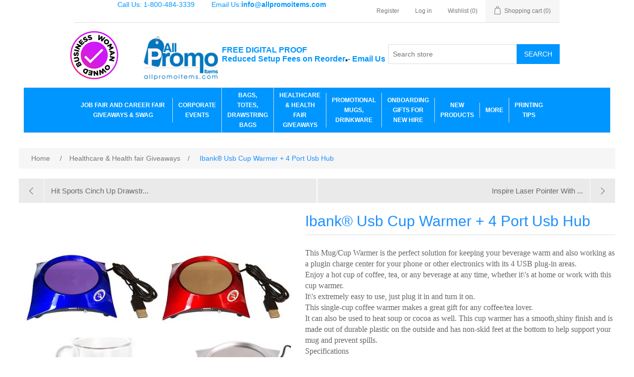

--- FILE ---
content_type: text/html; charset=utf-8
request_url: https://www.allpromoitems.com/ibankr-usb-cup-warmer-4-port-usb-hub
body_size: 60508
content:
<!DOCTYPE html><html lang=en class=html-product-details-page><head><title>Customized Products. Ibank&#xAE; Usb Cup Warmer &#x2B; 4 Port Usb Hub</title><meta charset=UTF-8><meta name=description content=""><meta name=keywords content=""><meta name=generator content=nopCommerce><meta name=viewport content="width=device-width, initial-scale=1"><meta name=referrer content=no-referrer-when-downgrade><meta property=og:type content=product><meta property=og:title content="Ibank® Usb Cup Warmer + 4 Port Usb Hub"><meta property=og:description content=""><meta property=og:image content=https://www.allpromoitems.com/images/thumbs/0003307_ibankr-usb-cup-warmer-4-port-usb-hub_550.jpg><meta property=og:image:url content=https://www.allpromoitems.com/images/thumbs/0003307_ibankr-usb-cup-warmer-4-port-usb-hub_550.jpg><meta property=og:url content=https://www.allpromoitems.com/ibankr-usb-cup-warmer-4-port-usb-hub><meta property=og:site_name content=AllPromoItems><meta property=twitter:card content=summary><meta property=twitter:site content=AllPromoItems><meta property=twitter:title content="Ibank® Usb Cup Warmer + 4 Port Usb Hub"><meta property=twitter:description content=""><meta property=twitter:image content=https://www.allpromoitems.com/images/thumbs/0003307_ibankr-usb-cup-warmer-4-port-usb-hub_550.jpg><meta property=twitter:url content=https://www.allpromoitems.com/ibankr-usb-cup-warmer-4-port-usb-hub><script async src="https://www.googletagmanager.com/gtag/js?id=UA-123248030-1"></script><script>function gtag(){dataLayer.push(arguments)}window.dataLayer=window.dataLayer||[];gtag("js",new Date);gtag("config","UA-123248030-1")</script><link href=/lib_npm/jquery-ui-dist/jquery-ui.min.css rel=stylesheet><link href=/Themes/DefaultClean/Content/css/styles.css rel=stylesheet><link href=/Plugins/SevenSpikes.Nop.Plugins.PrevNextProduct/Themes/DefaultClean/Content/prevnextproduct.css rel=stylesheet><link href=/lib_npm/magnific-popup/magnific-popup.css rel=stylesheet><link href=/Plugins/SevenSpikes.Nop.Plugins.InstantSearch/Themes/DefaultClean/Content/InstantSearch.css rel=stylesheet><link href=/Plugins/SevenSpikes.Nop.Plugins.ProductRibbons/Styles/Ribbons.common.css rel=stylesheet><link href=/Plugins/SevenSpikes.Nop.Plugins.ProductRibbons/Themes/DefaultClean/Content/Ribbons.css rel=stylesheet><link rel=canonical href=https://www.allpromoitems.com/ibankr-usb-cup-warmer-4-port-usb-hub><link rel=apple-touch-icon sizes=180x180 href=/icons/icons_0/apple-touch-icon.png><link rel=icon type=image/png sizes=32x32 href=/icons/icons_0/favicon-32x32.png><link rel=icon type=image/png sizes=192x192 href=/icons/icons_0/android-chrome-192x192.png><link rel=icon type=image/png sizes=16x16 href=/icons/icons_0/favicon-16x16.png><link rel=manifest href=/icons/icons_0/site.webmanifest><link rel=mask-icon href=/icons/icons_0/safari-pinned-tab.svg color=#5bbad5><link rel="shortcut icon" href=/icons/icons_0/favicon.ico><meta name=msapplication-TileColor content=#2d89ef><meta name=msapplication-TileImage content=/icons/icons_0/mstile-144x144.png><meta name=msapplication-config content=/icons/icons_0/browserconfig.xml><meta name=theme-color content=#ffffff><script>(function(n,t,i,r,u){n[r]=n[r]||[];n[r].push({"gtm.start":(new Date).getTime(),event:"gtm.js"});var e=t.getElementsByTagName(i)[0],f=t.createElement(i),o=r!="dataLayer"?"&l="+r:"";f.async=!0;f.src="https://www.googletagmanager.com/gtm.js?id="+u+o;e.parentNode.insertBefore(f,e)})(window,document,"script","dataLayer","GTM-PNHB6D3")</script><body><noscript><iframe src="https://www.googletagmanager.com/ns.html?id=GTM-PNHB6D3" height=0 width=0 style=display:none;visibility:hidden></iframe></noscript><div class=ajax-loading-block-window style=display:none></div><div id=dialog-notifications-success title=Notification style=display:none></div><div id=dialog-notifications-error title=Error style=display:none></div><div id=dialog-notifications-warning title=Warning style=display:none></div><div id=bar-notification class=bar-notification-container data-close=Close></div><!--[if lte IE 8]><div style=clear:both;height:59px;text-align:center;position:relative><a href=http://www.microsoft.com/windows/internet-explorer/default.aspx target=_blank> <img src=/Themes/DefaultClean/Content/images/ie_warning.jpg height=42 width=820 alt="You are using an outdated browser. For a faster, safer browsing experience, upgrade for free today."> </a></div><![endif]--><div class=master-wrapper-page><div class=header><div class=header-upper><span> <label style=display:inline-block;color:#0096ff;margin-right:30PX>Call Us: 1-800-484-3339</label> </span><sp> <label style=display:inline-block;color:#0096ff>Email Us:<b><a href=mailto:info@allpromoitems.com>info@allpromoitems.com</a></b></label><div class=header-selectors-wrapper></div><div class=header-links-wrapper><div class=header-links><ul><li><a href="/register?returnUrl=%2Fibankr-usb-cup-warmer-4-port-usb-hub" class=ico-register>Register</a><li><a href="/login?returnUrl=%2Fibankr-usb-cup-warmer-4-port-usb-hub" class=ico-login>Log in</a><li><a href=/wishlist class=ico-wishlist> <span class=wishlist-label>Wishlist</span> <span class=wishlist-qty>(0)</span> </a><li id=topcartlink><a href=/cart class=ico-cart> <span class=cart-label>Shopping cart</span> <span class=cart-qty>(0)</span> </a></ul></div><div id=flyout-cart class=flyout-cart><div class=mini-shopping-cart><div class=count>You have no items in your shopping cart.</div></div></div></div></sp></div><div class=header-lower><div class=header-logo><span style=margin-right:50px;margin-left:-10px><img src="/css/admin/images/WomanOwned-3 100.jpg" alt="Women Owned Small Business"> </span> <a href="/"> <img alt=AllPromoItems src=https://allpromoitems.com/images/thumbs/0008554_logo-for-nop.png> </a> <span style=font-size:16px;font-weight:300;color:#0096ff;float:right;margin-top:30PX;margin-bottom:30PX> <label style=display:inline-block><b>FREE DIGITAL PROOF</b></label><br> <label style=display:inline-block><b>Reduced Setup Fees on Reorder<sub style=color:#000>*</sub>- <a href=mailto:orders@allpromoitems.com>Email Us</a></b></label> </span><br></div><div class="search-box store-search-box"><form method=get id=small-search-box-form action=/search><input type=text class=search-box-text id=small-searchterms autocomplete=off name=q placeholder="Search store" aria-label="Search store"> <input type=hidden class=instantSearchResourceElement data-highlightfirstfoundelement=false data-minkeywordlength=3 data-defaultproductsortoption=10 data-instantsearchurl=/instantSearchFor data-searchpageurl=/search data-searchinproductdescriptions=true data-numberofvisibleproducts=5 data-noresultsresourcetext=" No data found."> <button type=submit class="button-1 search-box-button">Search</button></form></div></div></div><div class=header-menu><ul class="top-menu notmobile"><li><a href=/job-fair-giveaways-and-career-fair-giveaways-swag>Job Fair and Career Fair Giveaways &amp; Swag </a><div class=sublist-toggle></div><ul class="sublist first-level"><li><a href=/productive-career-fair-items>Repeat Items bought by Customers </a><li><a href=/promotional-items-under-1>Cheap Promotional Items Under $1 </a><li><a href=/1-3-trade-show-items>$1 - $3 </a><li><a href=/cheap-trade-show-items>$3 - $5 </a><li><a href=/cheap-trade-show-items-2>$5 - $10 </a><li><a href=/cheap-trade-show-items-3>$10 and above </a><li><a href=/cell-phone-sleeve>Smartphone Accessories </a><li><a href=/pen>Pen </a><li><a href=/drawstring-bags-tote-bags>Drawstring Bags, Tote Bags </a><li><a href=/career-fair-technology-giveaway-products>Technology </a><li><a href=/notebook-pouch>Portfolios &amp; Notebooks </a><li><a href=/drinking-bottles>Drinkware </a><li><a href=/personal-care>Personal Care </a><li><a href=/customized-table-cover-with-logo>Custom Table Cover Cloth </a></ul><li><a href=/corporate-events>Corporate Events </a><div class=sublist-toggle></div><ul class="sublist first-level"><li><a href=/conference-promotional-items>Conference Promotional Items </a><li><a href=/corporate-team-gifts>Corporate Team Gifts </a><li><a href=/corporate-holiday-gifts-for-employees>Corporate Holiday Gifts for Employees </a><li><a href=/corporate-gifts-for-employees-allpromoitems>Corporate Gifts for Employees </a></ul><li><a href=/promotional-totebags-and-drawstring-bags>Bags, Totes, Drawstring Bags </a><div class=sublist-toggle></div><ul class="sublist first-level"><li><a href=/promotional-lunch-cooler>Lunch Cooler </a><li><a href=/promotional-drawstring-bags>Drawstring Bags </a><li><a href=/promotional-totes>Promotional Totes </a><div class=sublist-toggle></div><ul class=sublist><li><a href=/glitter-sparkle-bag>Glitter/Sparkle Bag </a></ul><li><a href=/promotional-canvas-cotton-tote-bags>Canvas/Cotton Tote Bags and Pouch </a><li><a href=/cosmetic-bag>Cosmetic Bags </a><li><a href=/promotional-toiletry-bag>Toiletry and Travel Bag </a><li><a href=/backpacks>Backpacks </a></ul><li><a href=/healthcare-and-health-fair-giveaways>Healthcare &amp; Health fair Giveaways </a><div class=sublist-toggle></div><ul class="sublist first-level"><li><a href=/awareness>Awareness </a></ul><li><a href=/promotional-mugs-tumbler-drinking-bottle> Promotional Mugs, Drinkware </a><div class=sublist-toggle></div><ul class="sublist first-level"><li><a href=/promotional-mugs-and-promo-mugs>Promotional Mugs and Promo Mugs </a><li><a href=/promotional-drinking-bottle>Drinking Bottle </a><li><a href=/promotional-tumbler-2>Tumbler </a><li><a href=/stadium-cup>Stadium Cup </a></ul><li><a href=/onboarding-gifts-for-new-hire>Onboarding Gifts for New Hire </a><li><a href=/new-products-2>New Products </a><li><a href=/more-2>More </a><div class=sublist-toggle></div><ul class="sublist first-level"><li><a href=/tradeshow-giveaway-promotions>Trade Show Giveaways &amp; Display </a><div class=sublist-toggle></div><ul class=sublist><li><a href=/table-covers>Table Covers </a><li><a href=/tradeshow-giveaways>Tote and Drawstring Bags </a><li><a href=/tumblers>Drinkware </a></ul><li><a href=/under-1>Cheap Promotional Items Under $1 </a><li><a href=/under-3-2>Under $3 </a><li><a href=/plush-novelties>Plush &amp; Novelties &amp; Holiday Ornaments </a><li><a href=/customized-tools>Customized Tools </a><li><a href=/custom-keychains-print-with-logo>KeyChains </a><div class=sublist-toggle></div><ul class=sublist><li><a href=/promotional-key-light>KeyLight </a></ul><li><a href=/promotional-technology>Technology </a><div class=sublist-toggle></div><ul class=sublist><li><a href=/bulk-power-bank>Power Bank &amp; Portable Chargers </a><li><a href=/promotional-flashdrive>Promotional Usb and Flash Drive </a><li><a href=/promotional-smartphone-accessories>Smartphone Accessories </a><li><a href=/promotional-speaker>Speaker </a><li><a href=/charger>Charger </a></ul><li><a href=/promotional-umbrella-print-logo-on-umbrellas>Logoed Umbrella </a><li><a href=/custom-hats-caps>Custom Hats &amp; Caps </a><li><a href=/promotional-office-supplies-and-pens>Desk &amp; Office Supplies </a><div class=sublist-toggle></div><ul class=sublist><li><a href=/plastic-pen>Custom Pens </a><li><a href=/promotional-retractable-badge-holder>Badge Holder </a><li><a href=/customized-lanyard>Lanyard </a><li><a href=/customized-highlighter>Highlighter </a><li><a href=/promotional-pouch>Pouch </a><li><a href=/promotional-journalbook>Journal Book </a><li><a href=/promotional-calendar-with-logo>Promotional Calendar with logo </a><div class=sublist-toggle></div><ul class=sublist><li><a href=/almanac-calendar-2>Almanac Calendar </a></ul><li><a href=/promotional-desk-accessories>Desk Accessories </a><li><a href=/promotional-and-custom-magnets-and-stickers>Magnets and Stickers </a><div class=sublist-toggle></div><ul class=sublist><li><a href=/promotional-business-card-magnet>Business Card Magnet </a></ul><li><a href=/promotional-folders-envelopes-and-pouch>Folders , Envelopes and Pouch </a><li><a href=/promotional-pencils-and-sharpners>Pencils &amp; Sharpners </a><li><a href=/imprinted-logo-mouse-pads>Mouse pads </a><li><a href=/promotional-custom-padfolio>Promotional &amp; Custom Padfolio </a></ul><li><a href=/dog-supplies-imprint-logo>Dog Supplies </a><li><a href=/promotional-amenities>Amenities </a><li><a href=/promotional-stress-reliver>Stress Reliver </a><div class=sublist-toggle></div><ul class=sublist><li><a href=/promotional-fidgetspinner>Fidget Spinner </a></ul><li><a href=/t-shirt-polo-bandana>T-Shirt, Polo, Bandana, Cap </a></ul><li><a href=/printing-tips>PRINTING TIPS</a></ul><div class=menu-toggle>Menu</div><ul class="top-menu mobile"><li><a href=/job-fair-giveaways-and-career-fair-giveaways-swag>Job Fair and Career Fair Giveaways &amp; Swag </a><div class=sublist-toggle></div><ul class="sublist first-level"><li><a href=/productive-career-fair-items>Repeat Items bought by Customers </a><li><a href=/promotional-items-under-1>Cheap Promotional Items Under $1 </a><li><a href=/1-3-trade-show-items>$1 - $3 </a><li><a href=/cheap-trade-show-items>$3 - $5 </a><li><a href=/cheap-trade-show-items-2>$5 - $10 </a><li><a href=/cheap-trade-show-items-3>$10 and above </a><li><a href=/cell-phone-sleeve>Smartphone Accessories </a><li><a href=/pen>Pen </a><li><a href=/drawstring-bags-tote-bags>Drawstring Bags, Tote Bags </a><li><a href=/career-fair-technology-giveaway-products>Technology </a><li><a href=/notebook-pouch>Portfolios &amp; Notebooks </a><li><a href=/drinking-bottles>Drinkware </a><li><a href=/personal-care>Personal Care </a><li><a href=/customized-table-cover-with-logo>Custom Table Cover Cloth </a></ul><li><a href=/corporate-events>Corporate Events </a><div class=sublist-toggle></div><ul class="sublist first-level"><li><a href=/conference-promotional-items>Conference Promotional Items </a><li><a href=/corporate-team-gifts>Corporate Team Gifts </a><li><a href=/corporate-holiday-gifts-for-employees>Corporate Holiday Gifts for Employees </a><li><a href=/corporate-gifts-for-employees-allpromoitems>Corporate Gifts for Employees </a></ul><li><a href=/promotional-totebags-and-drawstring-bags>Bags, Totes, Drawstring Bags </a><div class=sublist-toggle></div><ul class="sublist first-level"><li><a href=/promotional-lunch-cooler>Lunch Cooler </a><li><a href=/promotional-drawstring-bags>Drawstring Bags </a><li><a href=/promotional-totes>Promotional Totes </a><div class=sublist-toggle></div><ul class=sublist><li><a href=/glitter-sparkle-bag>Glitter/Sparkle Bag </a></ul><li><a href=/promotional-canvas-cotton-tote-bags>Canvas/Cotton Tote Bags and Pouch </a><li><a href=/cosmetic-bag>Cosmetic Bags </a><li><a href=/promotional-toiletry-bag>Toiletry and Travel Bag </a><li><a href=/backpacks>Backpacks </a></ul><li><a href=/healthcare-and-health-fair-giveaways>Healthcare &amp; Health fair Giveaways </a><div class=sublist-toggle></div><ul class="sublist first-level"><li><a href=/awareness>Awareness </a></ul><li><a href=/promotional-mugs-tumbler-drinking-bottle> Promotional Mugs, Drinkware </a><div class=sublist-toggle></div><ul class="sublist first-level"><li><a href=/promotional-mugs-and-promo-mugs>Promotional Mugs and Promo Mugs </a><li><a href=/promotional-drinking-bottle>Drinking Bottle </a><li><a href=/promotional-tumbler-2>Tumbler </a><li><a href=/stadium-cup>Stadium Cup </a></ul><li><a href=/onboarding-gifts-for-new-hire>Onboarding Gifts for New Hire </a><li><a href=/new-products-2>New Products </a><li><a href=/more-2>More </a><div class=sublist-toggle></div><ul class="sublist first-level"><li><a href=/tradeshow-giveaway-promotions>Trade Show Giveaways &amp; Display </a><div class=sublist-toggle></div><ul class=sublist><li><a href=/table-covers>Table Covers </a><li><a href=/tradeshow-giveaways>Tote and Drawstring Bags </a><li><a href=/tumblers>Drinkware </a></ul><li><a href=/under-1>Cheap Promotional Items Under $1 </a><li><a href=/under-3-2>Under $3 </a><li><a href=/plush-novelties>Plush &amp; Novelties &amp; Holiday Ornaments </a><li><a href=/customized-tools>Customized Tools </a><li><a href=/custom-keychains-print-with-logo>KeyChains </a><div class=sublist-toggle></div><ul class=sublist><li><a href=/promotional-key-light>KeyLight </a></ul><li><a href=/promotional-technology>Technology </a><div class=sublist-toggle></div><ul class=sublist><li><a href=/bulk-power-bank>Power Bank &amp; Portable Chargers </a><li><a href=/promotional-flashdrive>Promotional Usb and Flash Drive </a><li><a href=/promotional-smartphone-accessories>Smartphone Accessories </a><li><a href=/promotional-speaker>Speaker </a><li><a href=/charger>Charger </a><li><a href=/mouse-with-logo-printed>Mouse </a></ul><li><a href=/promotional-umbrella-print-logo-on-umbrellas>Logoed Umbrella </a><li><a href=/custom-hats-caps>Custom Hats &amp; Caps </a><li><a href=/promotional-office-supplies-and-pens>Desk &amp; Office Supplies </a><div class=sublist-toggle></div><ul class=sublist><li><a href=/plastic-pen>Custom Pens </a><li><a href=/promotional-retractable-badge-holder>Badge Holder </a><li><a href=/customized-lanyard>Lanyard </a><li><a href=/customized-highlighter>Highlighter </a><li><a href=/promotional-pouch>Pouch </a><li><a href=/promotional-journalbook>Journal Book </a><li><a href=/promotional-calendar-with-logo>Promotional Calendar with logo </a><div class=sublist-toggle></div><ul class=sublist><li><a href=/almanac-calendar-2>Almanac Calendar </a></ul><li><a href=/promotional-desk-accessories>Desk Accessories </a><li><a href=/promotional-and-custom-magnets-and-stickers>Magnets and Stickers </a><div class=sublist-toggle></div><ul class=sublist><li><a href=/promotional-business-card-magnet>Business Card Magnet </a></ul><li><a href=/promotional-folders-envelopes-and-pouch>Folders , Envelopes and Pouch </a><li><a href=/promotional-pencils-and-sharpners>Pencils &amp; Sharpners </a><li><a href=/imprinted-logo-mouse-pads>Mouse pads </a><li><a href=/promotional-custom-padfolio>Promotional &amp; Custom Padfolio </a></ul><li><a href=/dog-supplies-imprint-logo>Dog Supplies </a><li><a href=/promotional-amenities>Amenities </a><li><a href=/promotional-stress-reliver>Stress Reliver </a><div class=sublist-toggle></div><ul class=sublist><li><a href=/promotional-fidgetspinner>Fidget Spinner </a></ul><li><a href=/t-shirt-polo-bandana>T-Shirt, Polo, Bandana, Cap </a><div class=sublist-toggle></div><ul class=sublist><li><a href=/polos>Polos </a></ul></ul><li><a href=/printing-tips>PRINTING TIPS</a></ul></div><div class=master-wrapper-content><div id=product-ribbon-info data-productid=6084 data-productboxselector=".product-item, .item-holder" data-productboxpicturecontainerselector=".picture, .item-picture" data-productpagepicturesparentcontainerselector=.product-essential data-productpagebugpicturecontainerselector=.picture data-retrieveproductribbonsurl=/RetrieveProductRibbons></div><div class=master-column-wrapper><div class=breadcrumb><ul itemscope itemtype=http://schema.org/BreadcrumbList><li><span> <a href="/"> <span>Home</span> </a> </span> <span class=delimiter>/</span><li itemprop=itemListElement itemscope itemtype=http://schema.org/ListItem><a href=/healthcare-and-health-fair-giveaways itemprop=item> <span itemprop=name>Healthcare &amp; Health fair Giveaways </span> </a> <span class=delimiter>/</span><meta itemprop=position content=1><li itemprop=itemListElement itemscope itemtype=http://schema.org/ListItem><strong class=current-item itemprop=name style=color:#1e90ff>Ibank&#xAE; Usb Cup Warmer &#x2B; 4 Port Usb Hub</strong> <span itemprop=item itemscope itemtype=http://schema.org/Thing id=/ibankr-usb-cup-warmer-4-port-usb-hub> </span><meta itemprop=position content=2></ul></div><div class=center-1><div class=previous-product><a href=/small-hit-sports-cinch-up-drawstring-backpack title="Hit Sports Cinch Up Drawstr..."><span class=previous-product-label>Previous product</span><span class=previous-product-title>Hit Sports Cinch Up Drawstr...</span></a></div><div class=next-product><a href=/inspire-laser-pointer-with-stylus-pen title="Inspire Laser Pointer With ..."><span class=next-product-label>Next product</span><span class=next-product-title>Inspire Laser Pointer With ...</span></a></div><div class="page product-details-page"><div class=page-body><form method=post id=product-details-form action=/ibankr-usb-cup-warmer-4-port-usb-hub><div itemscope itemtype=http://schema.org/Product><meta itemprop=name content="Ibank® Usb Cup Warmer + 4 Port Usb Hub"><meta itemprop=sku content=ucw-300-PT><meta itemprop=gtin><meta itemprop=mpn><meta itemprop=description content=""><meta itemprop=image content=https://www.allpromoitems.com/images/thumbs/0003307_ibankr-usb-cup-warmer-4-port-usb-hub_550.jpg><div itemprop=offers itemscope itemtype=http://schema.org/Offer><meta itemprop=url content=https://www.allpromoitems.com/ibankr-usb-cup-warmer-4-port-usb-hub><meta itemprop=price content=9.99><meta itemprop=priceCurrency content=USD><meta itemprop=priceValidUntil><meta itemprop=availability content=http://schema.org/OutOfStock></div><div itemprop=review itemscope itemtype=http://schema.org/Review><meta itemprop=author content=ALL><meta itemprop=url content=/productreviews/6084></div></div><div data-productid=6084><div class=product-essential><div class=gallery><div class=picture><img alt="Picture of Ibank® Usb Cup Warmer + 4 Port Usb Hub" src=https://www.allpromoitems.com/images/thumbs/0003307_ibankr-usb-cup-warmer-4-port-usb-hub_550.jpg title="Picture of Ibank® Usb Cup Warmer + 4 Port Usb Hub" id=main-product-img-6084></div><img src=/images/Order_Process_3.JPG alt=FAQ width=500></div><div class=overview><div class=product-name><h1>Ibank&#xAE; Usb Cup Warmer &#x2B; 4 Port Usb Hub</h1></div><div class=short-description><pre><span style="font-family:\\27times new roman\',times;font-size:medium">This Mug/Cup Warmer is the perfect solution for keeping your beverage warm and also working as a plugin charge center for your phone or other electronics with its 4 USB plug-in areas.</span><br><span style="font-family:\\27times new roman\',times;font-size:medium">Enjoy a hot cup of coffee, tea, or any beverage at any time, whether it\'s at home or work with this cup warmer. </span><br><span style="font-family:\\27times new roman\',times;font-size:medium">It\'s extremely easy to use, just plug it in and turn it on. </span><br><span style="font-family:\\27times new roman\',times;font-size:medium">This single-cup coffee warmer makes a great gift for any coffee/tea lover. </span><br><span style="font-family:\\27times new roman\',times;font-size:medium">It can also be used to heat soup or cocoa as well. This cup warmer has a smooth,shiny finish and is made out of durable plastic on the outside and has non-skid feet at the bottom to help support your mug and prevent spills.</span><br><span style="font-family:\\27times new roman\',times;font-size:medium">Specifications</span><br><span style="font-family:\\27times new roman\',times;font-size:medium">Product Colors:Blue,White,Red</span></pre></div><div class=product-reviews-overview><div class=product-review-box><div class=rating><div style=width:0%></div></div></div><div class=product-no-reviews><a href=/productreviews/6084>Be the first to review this product</a></div></div><div class=additional-details><div class=sku><span class=label>SKU:</span> <span class=value id=sku-6084>ucw-300-PT</span></div></div><div class=tier-prices><div class=title><strong>PRICE BREAKS - The more you buy, the more you save</strong></div><div class=table-wrapper><table class=prices-table><tr><td class=field-header>Quantity<td class=item-quantity>100+<tr><td class=field-header>Price<td class=item-price>$13.70</table></div></div><div class=add-to-cart><div class=min-qty-notification>This product has a minimum quantity of 100</div><div class=add-to-cart-panel><label class=qty-label for=addtocart_6084_EnteredQuantity>Qty:</label> <input id=product_enteredQuantity_6084 class=qty-input type=text aria-label="Enter a quantity" data-val=true data-val-required="The Qty field is required." name=addtocart_6084.EnteredQuantity value=100> <button type=button id=add-to-cart-button-6084 class="button-1 add-to-cart-button" data-productid=6084 onclick="return AjaxCart.addproducttocart_details(&#34;/addproducttocart/details/6084/1&#34;,&#34;#product-details-form&#34;),!1">Add to cart</button></div></div><div class=attributes><dl><dt id=product_attribute_label_9791><label class=text-prompt> Customize Your order? </label> <span class=required>*</span><dd id=product_attribute_input_9791><ul data-attr=9791 class=option-list><li data-attr-value=13351><input id=product_attribute_9791_13351 type=radio name=product_attribute_9791 value=13351 checked> <label for=product_attribute_9791_13351>Yes, I would like to customize your Order.</label><li data-attr-value=13352><input id=product_attribute_9791_13352 type=radio name=product_attribute_9791 value=13352> <label for=product_attribute_9791_13352>No, I want it Blank</label></ul><dt id=product_attribute_label_9792><label class=text-prompt> Please Choose Desired Item Color </label> <span class=required>*</span><dd id=product_attribute_input_9792><ul data-attr=9792 class="option-list attribute-squares color-squares" id=color-squares-9792><li data-attr-value=19955><label for=product_attribute_9792_19955> <span class=attribute-square-container title=White> <span class=attribute-square style=background-color:#fff>&nbsp;</span> </span> <input id=product_attribute_9792_19955 type=radio name=product_attribute_9792 value=19955> </label><div class=tooltip-container><div class=not-available-text>Not available</div></div><li data-attr-value=19956><label for=product_attribute_9792_19956> <span class=attribute-square-container title=Red> <span class=attribute-square style=background-color:#e51212>&nbsp;</span> </span> <input id=product_attribute_9792_19956 type=radio name=product_attribute_9792 value=19956> </label><div class=tooltip-container><div class=not-available-text>Not available</div></div><li data-attr-value=19957><label for=product_attribute_9792_19957> <span class=attribute-square-container title=Blue> <span class=attribute-square style=background-color:#4e6fe6>&nbsp;</span> </span> <input id=product_attribute_9792_19957 type=radio name=product_attribute_9792 value=19957> </label><div class=tooltip-container><div class=not-available-text>Not available</div></div></ul><dt id=product_attribute_label_9793><label class=text-prompt> Print Position of Logo and Artwork </label> <span class=required>*</span><dd id=product_attribute_input_9793><ul data-attr=9793 class=option-list><li data-attr-value=13353><input id=product_attribute_9793_13353 type=radio name=product_attribute_9793 value=13353 checked> <label for=product_attribute_9793_13353>Front Only (Logo Printed on Front side)</label></ul><dt id=product_attribute_label_9794><label class=text-prompt> Number of Imprint Colors </label> <span class=required>*</span><dd id=product_attribute_input_9794><ul data-attr=9794 class=option-list><li data-attr-value=13354><input id=product_attribute_9794_13354 type=radio name=product_attribute_9794 value=13354 checked> <label for=product_attribute_9794_13354>Number of Imprint Color - 1 (In how many colors Logo and artwork will be printed)</label></ul><dt id=product_attribute_label_9795><label class=text-prompt> Step 4: Choose Imprint Color 1 for Artwork </label> <span class=required>*</span><dd id=product_attribute_input_9795><ul data-attr=9795 class="option-list attribute-squares color-squares" id=color-squares-9795><li data-attr-value=13355><label for=product_attribute_9795_13355> <span class=attribute-square-container title=Aqua> <span class=attribute-square style=background-color:#0ff>&nbsp;</span> </span> <input id=product_attribute_9795_13355 type=radio name=product_attribute_9795 value=13355> </label><div class=tooltip-container><div class=not-available-text>Not available</div></div><li data-attr-value=13356><label for=product_attribute_9795_13356> <span class=attribute-square-container title=Black> <span class=attribute-square style=background-color:#000>&nbsp;</span> </span> <input id=product_attribute_9795_13356 type=radio name=product_attribute_9795 value=13356> </label><div class=tooltip-container><div class=not-available-text>Not available</div></div><li data-attr-value=13357><label for=product_attribute_9795_13357> <span class=attribute-square-container title=Blue> <span class=attribute-square style=background-color:#00f>&nbsp;</span> </span> <input id=product_attribute_9795_13357 type=radio name=product_attribute_9795 value=13357> </label><div class=tooltip-container><div class=not-available-text>Not available</div></div><li data-attr-value=38646><label for=product_attribute_9795_38646> <span class=attribute-square-container title=Fuchsia> <span class=attribute-square style=background-color:#f0f>&nbsp;</span> </span> <input id=product_attribute_9795_38646 type=radio name=product_attribute_9795 value=38646> </label><div class=tooltip-container><div class=not-available-text>Not available</div></div><li data-attr-value=38647><label for=product_attribute_9795_38647> <span class=attribute-square-container title=Brown> <span class=attribute-square style=background-color:#964b00>&nbsp;</span> </span> <input id=product_attribute_9795_38647 type=radio name=product_attribute_9795 value=38647> </label><div class=tooltip-container><div class=not-available-text>Not available</div></div><li data-attr-value=38648><label for=product_attribute_9795_38648> <span class=attribute-square-container title=Burgandy> <span class=attribute-square style=background-color:#800020>&nbsp;</span> </span> <input id=product_attribute_9795_38648 type=radio name=product_attribute_9795 value=38648> </label><div class=tooltip-container><div class=not-available-text>Not available</div></div><li data-attr-value=38649><label for=product_attribute_9795_38649> <span class=attribute-square-container title=Gold> <span class=attribute-square style=background-color:#ffd700>&nbsp;</span> </span> <input id=product_attribute_9795_38649 type=radio name=product_attribute_9795 value=38649> </label><div class=tooltip-container><div class=not-available-text>Not available</div></div><li data-attr-value=38650><label for=product_attribute_9795_38650> <span class=attribute-square-container title=Gray> <span class=attribute-square style=background-color:#d3d3d3>&nbsp;</span> </span> <input id=product_attribute_9795_38650 type=radio name=product_attribute_9795 value=38650> </label><div class=tooltip-container><div class=not-available-text>Not available</div></div><li data-attr-value=38651><label for=product_attribute_9795_38651> <span class=attribute-square-container title=Green> <span class=attribute-square style=background-color:#008000>&nbsp;</span> </span> <input id=product_attribute_9795_38651 type=radio name=product_attribute_9795 value=38651> </label><div class=tooltip-container><div class=not-available-text>Not available</div></div><li data-attr-value=38652><label for=product_attribute_9795_38652> <span class=attribute-square-container title="Hot Pink"> <span class=attribute-square style=background-color:#f6c>&nbsp;</span> </span> <input id=product_attribute_9795_38652 type=radio name=product_attribute_9795 value=38652> </label><div class=tooltip-container><div class=not-available-text>Not available</div></div><li data-attr-value=38653><label for=product_attribute_9795_38653> <span class=attribute-square-container title="Light Blue"> <span class=attribute-square style=background-color:#add8e6>&nbsp;</span> </span> <input id=product_attribute_9795_38653 type=radio name=product_attribute_9795 value=38653> </label><div class=tooltip-container><div class=not-available-text>Not available</div></div><li data-attr-value=38654><label for=product_attribute_9795_38654> <span class=attribute-square-container title="Lime Green"> <span class=attribute-square style=background-color:#32cd32>&nbsp;</span> </span> <input id=product_attribute_9795_38654 type=radio name=product_attribute_9795 value=38654> </label><div class=tooltip-container><div class=not-available-text>Not available</div></div><li data-attr-value=38655><label for=product_attribute_9795_38655> <span class=attribute-square-container title=Maroon> <span class=attribute-square style=background-color:#800000>&nbsp;</span> </span> <input id=product_attribute_9795_38655 type=radio name=product_attribute_9795 value=38655> </label><div class=tooltip-container><div class=not-available-text>Not available</div></div><li data-attr-value=38656><label for=product_attribute_9795_38656> <span class=attribute-square-container title="Navy Blue"> <span class=attribute-square style=background-color:#000080>&nbsp;</span> </span> <input id=product_attribute_9795_38656 type=radio name=product_attribute_9795 value=38656> </label><div class=tooltip-container><div class=not-available-text>Not available</div></div><li data-attr-value=38657><label for=product_attribute_9795_38657> <span class=attribute-square-container title=Orange> <span class=attribute-square style=background-color:#ff7128>&nbsp;</span> </span> <input id=product_attribute_9795_38657 type=radio name=product_attribute_9795 value=38657> </label><div class=tooltip-container><div class=not-available-text>Not available</div></div><li data-attr-value=38658><label for=product_attribute_9795_38658> <span class=attribute-square-container title=Pink> <span class=attribute-square style=background-color:#ffc0cb>&nbsp;</span> </span> <input id=product_attribute_9795_38658 type=radio name=product_attribute_9795 value=38658> </label><div class=tooltip-container><div class=not-available-text>Not available</div></div><li data-attr-value=38659><label for=product_attribute_9795_38659> <span class=attribute-square-container title="Process Blue"> <span class=attribute-square style=background-color:#00f>&nbsp;</span> </span> <input id=product_attribute_9795_38659 type=radio name=product_attribute_9795 value=38659> </label><div class=tooltip-container><div class=not-available-text>Not available</div></div><li data-attr-value=38660><label for=product_attribute_9795_38660> <span class=attribute-square-container title=Purple> <span class=attribute-square style=background-color:#800080>&nbsp;</span> </span> <input id=product_attribute_9795_38660 type=radio name=product_attribute_9795 value=38660> </label><div class=tooltip-container><div class=not-available-text>Not available</div></div><li data-attr-value=38661><label for=product_attribute_9795_38661> <span class=attribute-square-container title=Red> <span class=attribute-square style=background-color:#f00>&nbsp;</span> </span> <input id=product_attribute_9795_38661 type=radio name=product_attribute_9795 value=38661> </label><div class=tooltip-container><div class=not-available-text>Not available</div></div><li data-attr-value=38662><label for=product_attribute_9795_38662> <span class=attribute-square-container title="Royal Blue"> <span class=attribute-square style=background-color:#4169e1>&nbsp;</span> </span> <input id=product_attribute_9795_38662 type=radio name=product_attribute_9795 value=38662> </label><div class=tooltip-container><div class=not-available-text>Not available</div></div><li data-attr-value=38663><label for=product_attribute_9795_38663> <span class=attribute-square-container title=Tan> <span class=attribute-square style=background-color:#d2b48c>&nbsp;</span> </span> <input id=product_attribute_9795_38663 type=radio name=product_attribute_9795 value=38663> </label><div class=tooltip-container><div class=not-available-text>Not available</div></div><li data-attr-value=38664><label for=product_attribute_9795_38664> <span class=attribute-square-container title=Teal> <span class=attribute-square style=background-color:#008080>&nbsp;</span> </span> <input id=product_attribute_9795_38664 type=radio name=product_attribute_9795 value=38664> </label><div class=tooltip-container><div class=not-available-text>Not available</div></div><li data-attr-value=38665><label for=product_attribute_9795_38665> <span class=attribute-square-container title=Violet> <span class=attribute-square style=background-color:#8f00ff>&nbsp;</span> </span> <input id=product_attribute_9795_38665 type=radio name=product_attribute_9795 value=38665> </label><div class=tooltip-container><div class=not-available-text>Not available</div></div><li data-attr-value=38666><label for=product_attribute_9795_38666> <span class=attribute-square-container title=White> <span class=attribute-square style=background-color:#fff>&nbsp;</span> </span> <input id=product_attribute_9795_38666 type=radio name=product_attribute_9795 value=38666> </label><div class=tooltip-container><div class=not-available-text>Not available</div></div><li data-attr-value=38667><label for=product_attribute_9795_38667> <span class=attribute-square-container title=Yellow> <span class=attribute-square style=background-color:#ff0>&nbsp;</span> </span> <input id=product_attribute_9795_38667 type=radio name=product_attribute_9795 value=38667> </label><div class=tooltip-container><div class=not-available-text>Not available</div></div></ul><dt id=product_attribute_label_9796><label class=text-prompt> Step 5: Artwork Type </label> <span class=required>*</span><dd id=product_attribute_input_9796><ul data-attr=9796 class=option-list><li data-attr-value=13358><input id=product_attribute_9796_13358 type=radio name=product_attribute_9796 value=13358 checked> <label for=product_attribute_9796_13358>None</label><li data-attr-value=13359><input id=product_attribute_9796_13359 type=radio name=product_attribute_9796 value=13359 checked> <label for=product_attribute_9796_13359>Upload My Artwork</label><li data-attr-value=13360><input id=product_attribute_9796_13360 type=radio name=product_attribute_9796 value=13360 checked> <label for=product_attribute_9796_13360>Help With Artwork</label></ul><dt id=product_attribute_label_9797><label class=text-prompt> Upload Artwork File </label><dd id=product_attribute_input_9797><input id=product_attribute_9797 name=product_attribute_9797 type=hidden><div id=product_attribute_9797uploader></div><div id=product_attribute_9797downloadurl></div><div><a id=product_attribute_9797remove class=remove-download-buttonn style=display:none>Remove</a></div><dt id=product_attribute_label_9798><label class=text-prompt> Setup Charge(Charges to setup Logo on Product) </label> <span class=required>*</span><dd id=product_attribute_input_9798><ul class=option-list><li><input id=product_attribute_9798_13361 type=checkbox name=product_attribute_9798 value=13361 checked disabled> <label for=product_attribute_9798_13361>One Time Fee Per Order [&#x2B;$50.00]</label></ul><dt id=product_attribute_label_9799><label class=text-prompt> Digital Proof Request(Would you like to see how artwork will look on product) </label> <span class=required>*</span><dd id=product_attribute_input_9799><ul data-attr=9799 class=option-list><li data-attr-value=13362><input id=product_attribute_9799_13362 type=radio name=product_attribute_9799 value=13362 checked> <label for=product_attribute_9799_13362>No</label><li data-attr-value=13363><input id=product_attribute_9799_13363 type=radio name=product_attribute_9799 value=13363 checked> <label for=product_attribute_9799_13363>Yes</label></ul><dt id=product_attribute_label_9800><label class=text-prompt> Production Time(Time to print Logo on product) </label> <span class=required>*</span><dd id=product_attribute_input_9800><ul class=option-list><li><input id=product_attribute_9800_13364 type=checkbox name=product_attribute_9800 value=13364 checked disabled> <label for=product_attribute_9800_13364>Standard Production - 5-7 Days(after art approval, if requested)</label></ul><dt id=product_attribute_label_9801><label class=text-prompt> Comment </label><dd id=product_attribute_input_9801><textarea cols=20 id=product_attribute_9801 name=product_attribute_9801></textarea><dt id=product_attribute_label_32293><label class=text-prompt> Do you have Firm In hand Date? </label> <span class=required>*</span><dd id=product_attribute_input_32293><ul data-attr=32293 class=option-list><li data-attr-value=116678><input id=product_attribute_32293_116678 type=radio name=product_attribute_32293 value=116678 checked> <label for=product_attribute_32293_116678>No</label><li data-attr-value=116679><input id=product_attribute_32293_116679 type=radio name=product_attribute_32293 value=116679> <label for=product_attribute_32293_116679>Yes</label></ul><dt id=product_attribute_label_32294><label class=text-prompt> Select In Hand Date - Date by which you need to have product </label> <span class=required>*</span><dd id=product_attribute_input_32294><div class=date-picker-wrapper><select name=product_attribute_32294_day><option value=0>Day<option value=1>1<option value=2>2<option value=3>3<option value=4>4<option value=5>5<option value=6>6<option value=7>7<option value=8>8<option value=9>9<option value=10>10<option value=11>11<option value=12>12<option value=13>13<option value=14>14<option value=15>15<option value=16>16<option value=17>17<option value=18>18<option value=19>19<option value=20>20<option value=21>21<option value=22>22<option value=23>23<option value=24>24<option value=25>25<option value=26>26<option value=27>27<option value=28>28<option value=29>29<option value=30>30<option value=31>31</select><select name=product_attribute_32294_month><option value=0>Month<option value=1>January<option value=2>February<option value=3>March<option value=4>April<option value=5>May<option value=6>June<option value=7>July<option value=8>August<option value=9>September<option value=10>October<option value=11>November<option value=12>December</select><select name=product_attribute_32294_year><option value=0>Year<option value=2026>2026<option value=2027>2027</select></div></dl></div><div class=overview-buttons><div class=add-to-wishlist><button type=button id=add-to-wishlist-button-6084 class="button-2 add-to-wishlist-button" data-productid=6084 onclick="return AjaxCart.addproducttocart_details(&#34;/addproducttocart/details/6084/2&#34;,&#34;#product-details-form&#34;),!1">Add to wishlist</button></div><div class=compare-products><button type=button class="button-2 add-to-compare-list-button" onclick="return AjaxCart.addproducttocomparelist(&#34;/compareproducts/add/6084&#34;),!1">Add to compare list</button></div><div class=email-a-friend><button type=button class="button-2 email-a-friend-button" onclick="setLocation(&#34;/productemailafriend/6084&#34;)">Email a friend</button></div></div><div class=product-share-button><div class="addthis_toolbox addthis_default_style"><a class=addthis_button_preferred_1></a><a class=addthis_button_preferred_2></a><a class=addthis_button_preferred_3></a><a class=addthis_button_preferred_4></a><a class=addthis_button_compact></a><a class="addthis_counter addthis_bubble_style"></a></div><script src="https://s7.addthis.com/js/250/addthis_widget.js#pubid=nopsolutions"></script></div></div></div><div class=product-collateral></div></div><input name=__RequestVerificationToken type=hidden value=CfDJ8A-D-QK3potNlS7M-_3q2kOj70Jnud-2B0LxzStw2O3x0rc3X82Z0YF8ayvFDFOQY0icnW4YX9-LzmpFMefwYTateD-5gBwkFJZjhMepDEJYINKZ5Eb-MkGpoCfoaUQTNy48o7pFMUpquTo93NazBxU></form></div></div></div></div></div><div class=footer><div class=footer-upper><div class="footer-block information"><div class=title><strong>Information</strong></div><ul class=list><li><a href=/sitemap>Sitemap</a><li><a href=/faq>Faq</a><li><a href=/printing-tips>PRINTING TIPS</a><li><a href=/shipping-returns>Shipping &amp; returns</a><li><a href=/privacy-notice>Privacy notice</a><li><a href=/conditions-of-use>Terms &amp; Conditions</a><li><a href=/about-us>About us</a><li><a href=/contactus>Contact us</a></ul></div><div class="footer-block customer-service"><div class=title><strong>Customer service</strong></div><ul class=list><li><a href=/search>Search</a><li><a href=/recentlyviewedproducts>Recently viewed products</a><li><a href=/compareproducts>Compare products list</a><li><a href=/newproducts>New products</a></ul></div><div class="footer-block my-account"><div class=title><strong>My account</strong></div><ul class=list><li><a href=/customer/info>My account</a><li><a href=/order/history>Orders</a><li><a href=/customer/addresses>Addresses</a><li><a href=/cart>Shopping cart</a><li><a href=/wishlist>Wishlist</a></ul></div><div class="footer-block follow-us"><div class=social><div class=title><strong>Follow us</strong></div><ul class=networks><li class=facebook><a href="https://www.facebook.com/yourpromoitems/" target=_blank rel="noopener noreferrer">Facebook</a><li class=twitter><a href=https://twitter.com/allpromoitems target=_blank rel="noopener noreferrer">Twitter</a></ul><img src="/css/admin/images/WomanOwned-3 100.jpg" alt="Women Owned Small Business" class="brand-image logo d-block d-md-none d-sm-block d-sm-none"></div><br></div></div><div class=footer-lower><div class=footer-info><span class=footer-disclaimer>Copyright &copy; 2026 AllPromoItems. All rights reserved.</span></div><div class=footer-powered-by>Powered by <a href="https://www.nopcommerce.com/">nopCommerce</a></div></div></div><script src=https://my.hellobar.com/875ad3b3d7e832552cd5ac56e7cc0201f4565cce.js charset=utf-8 async></script><script>!function(n,t,i,r){var f=t.createElement(i),e,u;f.async=1;f.src="https://scripts.claspo.io/scripts/"+r+".js";e=t.scripts[0];e.parentNode.insertBefore(f,e);u=function(){u.c(arguments)};u.q=[];u.c=function(){u.q.push(arguments)};n.claspo=n.claspo||u}(window,document,"script","ABEBC324F05242F199FCAAF777C18FB5")</script><script>claspo("init")</script></div><script>var Tawk_API=Tawk_API||{},Tawk_LoadStart=new Date;(function(){var n=document.createElement("script"),t=document.getElementsByTagName("script")[0];n.async=!0;n.src="https://embed.tawk.to/5c08c537fd65052a5c93ff72/default";n.charset="UTF-8";n.setAttribute("crossorigin","*");t.parentNode.insertBefore(n,t)})()</script><link href=/lib_npm/fine-uploader/fine-uploader/fine-uploader.min.css rel=stylesheet><script src=/lib_npm/jquery/jquery.min.js></script><script src=/lib_npm/jquery-validation/jquery.validate.min.js></script><script src=/lib_npm/jquery-validation-unobtrusive/jquery.validate.unobtrusive.min.js></script><script src=/lib_npm/jquery-ui-dist/jquery-ui.min.js></script><script src=/lib_npm/jquery-migrate/jquery-migrate.min.js></script><script src=/js/public.common.js></script><script src=/js/public.ajaxcart.js></script><script src=/js/public.countryselect.js></script><script src=/Plugins/SevenSpikes.Nop.Plugins.InstantSearch/Scripts/InstantSearch.min.js></script><script src=/lib/kendo/2020.1.406/js/kendo.core.min.js></script><script src=/lib/kendo/2020.1.406/js/kendo.data.min.js></script><script src=/lib/kendo/2020.1.406/js/kendo.popup.min.js></script><script src=/lib/kendo/2020.1.406/js/kendo.list.min.js></script><script src=/lib/kendo/2020.1.406/js/kendo.autocomplete.min.js></script><script src=/lib/kendo/2020.1.406/js/kendo.fx.min.js></script><script src=/lib_npm/magnific-popup/jquery.magnific-popup.min.js></script><script src=/lib_npm/fine-uploader/jquery.fine-uploader/jquery.fine-uploader.min.js></script><script src=/Plugins/SevenSpikes.Core/Scripts/jquery.json-2.4.min.js></script><script src=/Plugins/SevenSpikes.Core/Scripts/sevenspikes.core.min.js></script><script src=/Plugins/SevenSpikes.Nop.Plugins.ProductRibbons/Scripts/ProductRibbons.min.js></script><script>$(document).ready(function(){$("#addtocart_6084_EnteredQuantity").on("keydown",function(n){if(n.keyCode==13)return $("#add-to-cart-button-6084").trigger("click"),!1});$("#product_enteredQuantity_6084").on("input propertychange paste",function(){var n={productId:6084,quantity:$("#product_enteredQuantity_6084").val()};$(document).trigger({type:"product_quantity_changed",changedData:n})})})</script><script>$(document).ready(function(){showHideRadioQuantity("product_attribute_9791")})</script><script>$(document).ready(function(){$(".attributes #color-squares-9792").on("click","input",function(){$(".attributes #color-squares-9792").find("li").removeClass("selected-value");$(this).closest("li").addClass("selected-value")});showHideRadioQuantity("product_attribute_9792")})</script><script>$(document).ready(function(){showHideRadioQuantity("product_attribute_9793")})</script><script>$(document).ready(function(){showHideRadioQuantity("product_attribute_9794")})</script><script>$(document).ready(function(){$(".attributes #color-squares-9795").on("click","input",function(){$(".attributes #color-squares-9795").find("li").removeClass("selected-value");$(this).closest("li").addClass("selected-value")});showHideRadioQuantity("product_attribute_9795")})</script><script>$(document).ready(function(){showHideRadioQuantity("product_attribute_9796")})</script><script id=product_attribute_9797-qq-template type=text/template>
                                    <div class="qq-uploader-selector qq-uploader">
                                        <div class="qq-upload-drop-area-selector qq-upload-drop-area" qq-hide-dropzone>
                                            <span>Drop files here to upload</span>
                                        </div>
                                        <div class="qq-upload-button-selector qq-upload-button">
                                            <div>Upload a file</div>
                                        </div>
                                        <span class="qq-drop-processing-selector qq-drop-processing">
                                            <span>Processing dropped files...</span>
                                            <span class="qq-drop-processing-spinner-selector qq-drop-processing-spinner"></span>
                                        </span>
                                        <ul class="qq-upload-list-selector qq-upload-list">
                                            <li>
                                                <div class="qq-progress-bar-container-selector">
                                                    <div class="qq-progress-bar-selector qq-progress-bar"></div>
                                                </div>
                                                <span class="qq-upload-spinner-selector qq-upload-spinner"></span>
                                                <span class="qq-edit-filename-icon-selector qq-edit-filename-icon"></span>
                                                <span class="qq-upload-file-selector qq-upload-file"></span>
                                                <input class="qq-edit-filename-selector qq-edit-filename" tabindex="0" type="text">
                                                <span class="qq-upload-size-selector qq-upload-size"></span>
                                                <a class="qq-upload-cancel-selector qq-upload-cancel" href="#">Cancel</a>
                                                <a class="qq-upload-retry-selector qq-upload-retry" href="#">Retry</a>
                                                <a class="qq-upload-delete-selector qq-upload-delete" href="#">Delete</a>
                                                <span class="qq-upload-status-text-selector qq-upload-status-text"></span>
                                            </li>
                                        </ul>
                                    </div>
                                </script><script>$(document).ready(function(){$("#product_attribute_9797uploader").fineUploader({request:{endpoint:"/uploadfileproductattribute/9797"},template:"product_attribute_9797-qq-template",multiple:!1,validation:{allowedExtensions:[]}}).on("complete",function(n,t,i,r){$("#product_attribute_9797").val(r.downloadGuid);r.success&&($("#product_attribute_9797downloadurl").html("<a href='"+r.downloadUrl+"'>Download<\/a>"),$("#product_attribute_9797remove").show());r.message&&alert(r.message)});$("#product_attribute_9797remove").on("click",function(){$("#product_attribute_9797downloadurl").html("");$("#product_attribute_9797").val("");$(this).hide()})})</script><script>$(document).ready(function(){showHideRadioQuantity("product_attribute_9799")})</script><script>$(document).ready(function(){showHideRadioQuantity("product_attribute_32293")})</script><script>function showHideDropdownQuantity(n){$("select[name="+n+"] > option").each(function(){$("#"+n+"_"+this.value+"_qty_box").hide()});$("#"+n+"_"+$("select[name="+n+"] > option:selected").val()+"_qty_box").css("display","inline-block")}function showHideRadioQuantity(n){$("input[name="+n+"]:radio").each(function(){$("#"+$(this).attr("id")+"_qty_box").hide()});$("#"+n+"_"+$("input[name="+n+"]:radio:checked").val()+"_qty_box").css("display","inline-block")}function showHideCheckboxQuantity(n){$("#"+n).is(":checked")?$("#"+n+"_qty_box").css("display","inline-block"):$("#"+n+"_qty_box").hide()}</script><script>function attribute_change_handler_6084(){$.ajax({cache:!1,url:"/shoppingcart/productdetails_attributechange?productId=6084&validateAttributeConditions=True&loadPicture=True",data:$("#product-details-form").serialize(),type:"POST",success:function(n){var t;if(n.price&&$(".price-value-6084").text(n.price),n.basepricepangv?$("#base-price-pangv-6084").text(n.basepricepangv):$("#base-price-pangv-6084").hide(),n.sku?$("#sku-6084").text(n.sku).parent(".sku").show():$("#sku-6084").parent(".sku").hide(),n.mpn?$("#mpn-6084").text(n.mpn).parent(".manufacturer-part-number").show():$("#mpn-6084").parent(".manufacturer-part-number").hide(),n.gtin?$("#gtin-6084").text(n.gtin).parent(".gtin").show():$("#gtin-6084").parent(".gtin").hide(),n.stockAvailability&&$("#stock-availability-value-6084").text(n.stockAvailability),n.enabledattributemappingids)for(t=0;t<n.enabledattributemappingids.length;t++)$("#product_attribute_label_"+n.enabledattributemappingids[t]).show(),$("#product_attribute_input_"+n.enabledattributemappingids[t]).show();if(n.disabledattributemappingids)for(t=0;t<n.disabledattributemappingids.length;t++)$("#product_attribute_label_"+n.disabledattributemappingids[t]).hide(),$("#product_attribute_input_"+n.disabledattributemappingids[t]).hide();n.pictureDefaultSizeUrl&&$("#main-product-img-6084").attr("src",n.pictureDefaultSizeUrl);n.pictureFullSizeUrl&&$("#main-product-img-lightbox-anchor-6084").attr("href",n.pictureFullSizeUrl);n.message&&alert(n.message);$(document).trigger({type:"product_attributes_changed",changedData:n})}})}$(document).ready(function(){attribute_change_handler_6084();$("#product_attribute_9791_13351").on("click",function(){attribute_change_handler_6084()});$("#product_attribute_9791_13352").on("click",function(){attribute_change_handler_6084()});$("#product_attribute_9792_19955").on("click",function(){attribute_change_handler_6084()});$("#product_attribute_9792_19956").on("click",function(){attribute_change_handler_6084()});$("#product_attribute_9792_19957").on("click",function(){attribute_change_handler_6084()});$("#product_attribute_9793_13353").on("click",function(){attribute_change_handler_6084()});$("#product_attribute_9794_13354").on("click",function(){attribute_change_handler_6084()});$("#product_attribute_9795_13355").on("click",function(){attribute_change_handler_6084()});$("#product_attribute_9795_13356").on("click",function(){attribute_change_handler_6084()});$("#product_attribute_9795_13357").on("click",function(){attribute_change_handler_6084()});$("#product_attribute_9795_38646").on("click",function(){attribute_change_handler_6084()});$("#product_attribute_9795_38647").on("click",function(){attribute_change_handler_6084()});$("#product_attribute_9795_38648").on("click",function(){attribute_change_handler_6084()});$("#product_attribute_9795_38649").on("click",function(){attribute_change_handler_6084()});$("#product_attribute_9795_38650").on("click",function(){attribute_change_handler_6084()});$("#product_attribute_9795_38651").on("click",function(){attribute_change_handler_6084()});$("#product_attribute_9795_38652").on("click",function(){attribute_change_handler_6084()});$("#product_attribute_9795_38653").on("click",function(){attribute_change_handler_6084()});$("#product_attribute_9795_38654").on("click",function(){attribute_change_handler_6084()});$("#product_attribute_9795_38655").on("click",function(){attribute_change_handler_6084()});$("#product_attribute_9795_38656").on("click",function(){attribute_change_handler_6084()});$("#product_attribute_9795_38657").on("click",function(){attribute_change_handler_6084()});$("#product_attribute_9795_38658").on("click",function(){attribute_change_handler_6084()});$("#product_attribute_9795_38659").on("click",function(){attribute_change_handler_6084()});$("#product_attribute_9795_38660").on("click",function(){attribute_change_handler_6084()});$("#product_attribute_9795_38661").on("click",function(){attribute_change_handler_6084()});$("#product_attribute_9795_38662").on("click",function(){attribute_change_handler_6084()});$("#product_attribute_9795_38663").on("click",function(){attribute_change_handler_6084()});$("#product_attribute_9795_38664").on("click",function(){attribute_change_handler_6084()});$("#product_attribute_9795_38665").on("click",function(){attribute_change_handler_6084()});$("#product_attribute_9795_38666").on("click",function(){attribute_change_handler_6084()});$("#product_attribute_9795_38667").on("click",function(){attribute_change_handler_6084()});$("#product_attribute_9796_13358").on("click",function(){attribute_change_handler_6084()});$("#product_attribute_9796_13359").on("click",function(){attribute_change_handler_6084()});$("#product_attribute_9796_13360").on("click",function(){attribute_change_handler_6084()});$("#product_attribute_9798_13361").on("click",function(){attribute_change_handler_6084()});$("#product_attribute_9799_13362").on("click",function(){attribute_change_handler_6084()});$("#product_attribute_9799_13363").on("click",function(){attribute_change_handler_6084()});$("#product_attribute_9800_13364").on("click",function(){attribute_change_handler_6084()});$("#product_attribute_32293_116678").on("click",function(){attribute_change_handler_6084()});$("#product_attribute_32293_116679").on("click",function(){attribute_change_handler_6084()})})</script><script>$(document).ready(function(){$(".header").on("mouseenter","#topcartlink",function(){$("#flyout-cart").addClass("active")});$(".header").on("mouseleave","#topcartlink",function(){$("#flyout-cart").removeClass("active")});$(".header").on("mouseenter","#flyout-cart",function(){$("#flyout-cart").addClass("active")});$(".header").on("mouseleave","#flyout-cart",function(){$("#flyout-cart").removeClass("active")})})</script><script id=instantSearchItemTemplate type=text/x-kendo-template>
    <div class="instant-search-item" data-url="${ data.CustomProperties.Url }">
        <a class="iOS-temp" href="${ data.CustomProperties.Url }">
            <div class="img-block">
                <img src="${ data.DefaultPictureModel.ImageUrl }" alt="${ data.Name }" title="${ data.Name }" style="border: none">
            </div>
            <div class="detail">
                <div class="title">${ data.Name }</div>
                <div class="price"># var price = ""; if (data.ProductPrice.Price) { price = data.ProductPrice.Price } # #= price #</div>           
            </div>
        </a>
    </div>
</script><script>$("#small-search-box-form").on("submit",function(n){$("#small-searchterms").val()==""&&(alert("Please enter some search keyword"),$("#small-searchterms").focus(),n.preventDefault())})</script><script>var localized_data={AjaxCartFailure:"Failed to add the product. Please refresh the page and try one more time."};AjaxCart.init(!1,".header-links .cart-qty",".header-links .wishlist-qty","#flyout-cart",localized_data)</script><script>$(document).ready(function(){$(".menu-toggle").on("click",function(){$(this).siblings(".top-menu.mobile").slideToggle("slow")});$(".top-menu.mobile .sublist-toggle").on("click",function(){$(this).siblings(".sublist").slideToggle("slow")})})</script><script>$(document).ready(function(){$(".footer-block .title").on("click",function(){var n=window,t="inner",i;"innerWidth"in window||(t="client",n=document.documentElement||document.body);i={width:n[t+"Width"],height:n[t+"Height"]};i.width<769&&$(this).siblings(".list").slideToggle("slow")})})</script><script>$(document).ready(function(){$(".block .title").on("click",function(){var n=window,t="inner",i;"innerWidth"in window||(t="client",n=document.documentElement||document.body);i={width:n[t+"Width"],height:n[t+"Height"]};i.width<1001&&$(this).siblings(".listbox").slideToggle("slow")})})</script>

--- FILE ---
content_type: text/html; charset=utf-8
request_url: https://www.allpromoitems.com/RetrieveProductRibbons
body_size: 198
content:

            <div class="ribbon-position top-left" data-productribbonid="1" data-productid="6084">
                <div class="product-ribbon best-seller">
                    


                </div>
            </div>
